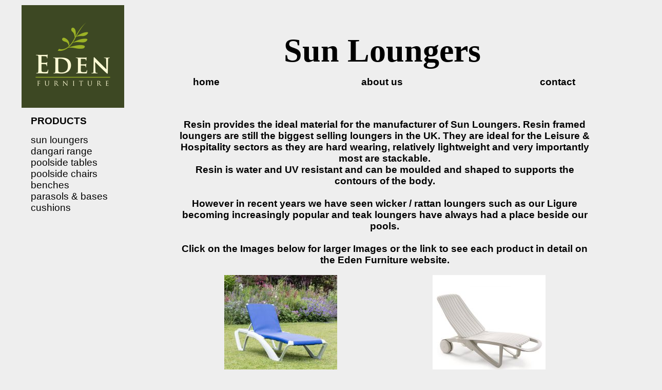

--- FILE ---
content_type: text/html
request_url: http://sun-loungers.co.uk/main_pages/sun_loungers.htm
body_size: 3334
content:
<html>

<!-- #BeginTemplate "../tables/sun_loungers_2.dwt" -->

<head>
<!-- #BeginEditable "doctitle" -->
<title>Sun Loungers - Sun Loungers</title>
<!-- #EndEditable -->
<!-- CCS CODE-->
<link rel="stylesheet" href="../css/lightbox/lightbox.css" type="text/css" media="screen" />
<!-- END CCS CODE -->
<meta NAME="description" CONTENT="Sun Loungers, Garden Furniture, Patio Furniture, Sofas, Benches, Screens, Indoor, Outdoor & Poolside Furniture.">
<meta http-equiv="Content-Type" content="text/html; charset=iso-8859-1">
<meta NAME="keywords" CONTENT="sun loungers, sun beds, loungers, poolside, contract furniture, eden furniture, leisure furniture, leisure, hospitality furniture, hospitality, evolutif, evolutif furniture, sauvagnat, eden, triconforte, triconfort, resin, hardwood, alibert, allibert, teak, chrome, aluminium, furniture, eden contract, eden furniture">
<meta name="robots" content="index,follow">
<meta name="GENERATOR" content="Microsoft FrontPage 6.0">
<meta name="ProgId" content="FrontPage.Editor.Document">

<LINK href="../fingers_sl.css" rel="stylesheet" type="text/css">

<style>
<!--
a:visited    { color: #000000 }
a:active     { color: #000000 }
a:link       { color: #000000 }
-->
</style>
<!-- CCS CODE -->
<script type="text/JavaScript" src="/js/lightbox/jquery.min.js"></script>
<script type="text/javascript" src="/js/lightbox/jquery.lightbox.js"></script>
	<script>
		$(document).ready(function(){
		    base_url = document.location.href.substring(0, document.location.href.indexOf('index.html'), 0);

			$(".lightbox").lightbox({
			    fitToScreen: true,
			    imageClickClose: false
		    });
		});
	</script>
<!-- END CCS CODE -->
</head>
<body bgcolor="#EEEEEE" topmargin="10" leftmargin="10" rightmargin="10" bottommargin="10" marginwidth="10" marginheight="10">
<style fprolloverstyle>A:hover {color: #FF0000; font-weight: bold}
</style>
<div align="center">
	<table border="0" width="95%" cellspacing="0" cellpadding="0">
		<tr>
			<td width="193" align="center" bgcolor="#E5E5E5" valign="top" colspan="2">
			<p align="center" style="margin-top: 0; margin-bottom: 0">
			<a href="http://www.edenfurniture.co.uk">
			<img border="0" src="../images/Logos/Eden%20Logo_small.png" xthumbnail-orig-image="../images/Logos/Eden Logo.png"></a></td>
			<td align="right" bgcolor="#EEEEEE">
			<div align="center">
			<table class="zz" border="0" width="101%" cellspacing="0" cellpadding="0" align="right">
				<tr>
					<td align="center" class="zz" width="100%" colspan="3" height="100">
					<p class="vv">
					<!-- #BeginEditable "Top" -->
					<span lang="en-gb">Sun Loungers</span><!-- #EndEditable --></td>
				</tr>
				<tr>
					<td align="center" class="zz" width="33%">
					<p class="zz">
					<font>
					<a style="text-decoration: none" href="home.htm">home</a></font></td>
					<td align="center" class="zz" width="33%" height="20">
					<font><a style="text-decoration: none" href="about_us.htm">about us</a></font></td>
					<td align="center" class="zz" width="33%">
					<font>
					<a style="text-decoration: none" href="contact_us.htm">contact</a></font></td>
				</tr>
			</table>


			</div>
		</tr>
		<tr>
			<td width="1%" align="center" bgcolor="#EEEEEE" valign="top">
			<p style="margin-top: 0; margin-bottom: 0">&nbsp;<p style="margin-top: 0; margin-bottom: 0">&nbsp;<p style="margin-top: 0; margin-bottom: 0">&nbsp;<p style="margin-top: 0; margin-bottom: 0">&nbsp;<p style="margin-top: 0; margin-bottom: 0">&nbsp;<p style="margin-top: 0; margin-bottom: 0">&nbsp;<p style="margin-top: 0; margin-bottom: 0">&nbsp;<p style="margin-top: 0; margin-bottom: 0">&nbsp;<p style="margin-top: 0; margin-bottom: 0">&nbsp;</td>
			<td align="center" bgcolor="#EEEEEE" valign="top" width="10%">
			<p align="left" class="kk" style="margin-top: 0; margin-bottom: 0">&nbsp;</p>
			<p align="left" class="zz" style="margin-top: 0; margin-bottom: 0">
			PRODUCTS</p>
			<p align="left" class="kk" style="margin-top: 0; margin-bottom: 0">
			&nbsp;</p>
			<p align="left" class="zz" style="margin-top: 0; margin-bottom: 0">
			<span style="font-weight: 400">
			<a href="../main_pages/sun_loungers.htm" style="text-decoration: none">
			<font>sun loungers</font></a></span></p>
			<p align="left" class="zz" style="margin-top: 0; margin-bottom: 0">
			<span style="font-weight: 400">
			<a href="../main_pages/dangari_range.htm" style="text-decoration: none">dangari range</a></span></p>
			<p align="left" class="zz" style="margin-top: 0; margin-bottom: 0">
			<span style="font-weight: 400">
			<font>
			<a href="../main_pages/tables.htm" style="text-decoration: none">
			poolside tables</a></font></span></p>
			<p align="left" class="zz" style="margin-top: 0; margin-bottom: 0">
			<span style="font-weight: 400">
			<font>
			<a href="../main_pages/chairs.htm" style="text-decoration: none">
			poolside chairs</a></font></span></p>
			<p align="left" class="zz" style="margin-top: 0; margin-bottom: 0">
			<span style="font-weight: 400">
			<a href="../main_pages/benches.htm" style="text-decoration: none">
			benches</a></span></p>
			<p align="left" class="zz" style="margin-top: 0; margin-bottom: 0">
			<span style="font-weight: 400">
			<a href="../main_pages/parasols_bases.htm" style="text-decoration: none">
			<font>parasols &amp; bases</font></a></span></p>
			<p align="left" class="zz" style="margin-top: 0; margin-bottom: 0">
			<span style="font-weight: 400">
			<a href="../main_pages/cushions.htm" style="text-decoration: none">
			<font>cushions</font></a></span></p>
			<p align="left" class="zz" style="margin-top: 0; margin-bottom: 0">&nbsp;</p>
			<p align="left" class="zz" style="margin-top: 0; margin-bottom: 0">&nbsp;</td>
			<td align="center" bgcolor="#EEEEEE" width="100%" valign="top">
			<!-- #BeginEditable "Middle" -->
			<table border="0" width="80%" cellspacing="0" cellpadding="0">
				<tr>
					<td align="center" class="www" width="100%" colspan="2">
					<p style="margin-top: 0; margin-bottom: 0" class="ww">
					&nbsp;<p style="margin-top: 0; margin-bottom: 0" class="ww">
					<span lang="en-gb">Resin provides the ideal material for the 
					manufacturer of Sun Loungers. Resin framed loungers are 
					still the biggest selling loungers in the UK. They are ideal 
					for the Leisure &amp; Hospitality sectors as they are hard 
					wearing, relatively lightweight and very importantly most 
					are stackable. </span>
					<p style="margin-top: 0; margin-bottom: 0" class="ww">
					<span lang="en-gb">Resin is water and UV resistant and can be 
					moulded and shaped to supports the contours of the body. </span>
					<p style="margin-top: 0; margin-bottom: 0" class="ww">
					&nbsp;<p style="margin-top: 0; margin-bottom: 0" class="ww">
					<span lang="en-gb">However in recent years we have seen 
					wicker / rattan loungers such as our Ligure becoming 
					increasingly popular and teak loungers have always had a 
					place beside our pools. </span>
					<p style="margin-top: 0; margin-bottom: 0" class="ww">
					&nbsp;<p style="margin-top: 0; margin-bottom: 0" class="ww">
					<span lang="en-gb">Click on the Images below for larger 
					Images or the link to see each product in detail on the Eden 
					Furniture website.</span><p style="margin-top: 0; margin-bottom: 0" class="www">
					&nbsp;</td>
				</tr>
				<tr>
					<td align="center" class="www" width="50%">
					<p style="margin-top: 0; margin-bottom: 0" class="www">
					<a href="../images/loungers/145_600.jpg" class="lightbox" title="Marina Lounger">
					<img border="0" src="../images/loungers/145_220.jpg" width="220" height="220"></p>
					<p style="margin-top: 0; margin-bottom: 0" class="www">
					<span lang="en-gb">Marina Lounger</span></p>
					<p style="margin-top: 0; margin-bottom: 0" class="www">
					&nbsp;</p></td>
					<td align="center" class="www" width="50%">
					<p style="margin-top: 0; margin-bottom: 0" class="www">
					<a href="../images/loungers/120_600.jpg" class="lightbox" title="Cormoran Lounger">
					<img border="0" src="../images/loungers/120_220.jpg" width="220" height="220"></p>
					<p style="margin-top: 0; margin-bottom: 0" class="www">
					<span lang="en-gb">Cormoran Lounger</span></p>
					<p style="margin-top: 0; margin-bottom: 0" class="www">
					&nbsp;</p></td>
				</tr>
				<tr>
					<td align="center" class="www" width="50%">
					<a href="../images/loungers/145_600.jpg" class="lightbox" title="Marina Lounger">
					<p style="margin-top: 0; margin-bottom: 0" class="www">
					<span lang="en-gb">
					<a target="_blank" href="http://www.edenfurniture.co.uk/productdata.asp?prodID=145&srch=yes&srcht=marina&page=1">
					View on Eden Furniture</a></span></p>
					<p style="margin-top: 0; margin-bottom: 0" class="www">
					&nbsp;</p></td>
					<td align="center" class="www" width="50%">
					<a href="../images/loungers/120_600.jpg" class="lightbox" title="Cormoran Lounger">
					<p style="margin-top: 0; margin-bottom: 0" class="www">
					<span lang="en-gb">
					<a target="_blank" href="http://www.edenfurniture.co.uk/productdata.asp?prodID=120">View on Eden Furniture</a></span></p>
					<p style="margin-top: 0; margin-bottom: 0" class="www">
					&nbsp;</p>
					</td>
				</tr>
				<tr>
					<td align="center" class="www" width="50%">
					<p style="margin-top: 0; margin-bottom: 0" class="www">
					<a href="../images/loungers/139_600.jpg" class="lightbox" title="Rogena Lounger">
					<img border="0" src="../images/loungers/139_220.jpg" width="220" height="220"></p>
					<p style="margin-top: 0; margin-bottom: 0" class="www">
					<span lang="en-gb">Rogena Lounger</span></p>
					<p style="margin-top: 0; margin-bottom: 0" class="www">
					&nbsp;</p></td>
					<td align="center" class="www" width="50%">
					<p style="margin-top: 0; margin-bottom: 0" class="www">
					<a href="../images/loungers/1704_600.jpg" class="lightbox" title="Lettino Lounger">
					<img border="0" src="../images/loungers/1704_220.jpg" width="220" height="220"></p>
					<p style="margin-top: 0; margin-bottom: 0" class="www">
					<span lang="en-gb">Lettino Lounger</span></p>
					<p style="margin-top: 0; margin-bottom: 0" class="www">
					&nbsp;</p>
					</td>
				</tr>
				<tr>
					<td align="center" class="www" width="50%">
					<a href="../images/loungers/139_600.jpg" class="lightbox" title="Rogena Lounger">
					<p style="margin-top: 0; margin-bottom: 0" class="www">
					<span lang="en-gb">
					<a target="_blank" href="http://www.edenfurniture.co.uk/productdata.asp?prodID=139">
					View on Eden Furniture</a></span></p>
					<p style="margin-top: 0; margin-bottom: 0" class="www">
					&nbsp;</p></td>
					<td align="center" class="www" width="50%">
					<a href="../images/loungers/1704_600.jpg" class="lightbox" title="Lettino Lounger">
					<p style="margin-top: 0; margin-bottom: 0" class="www">
					<span lang="en-gb">
					<a target="_blank" href="http://www.edenfurniture.co.uk/productdata.asp?prodID=1704">
					View on Eden Furniture</a></span></p>
					<p style="margin-top: 0; margin-bottom: 0" class="www">
					&nbsp;</p></td>
				</tr>
				<tr>
					<td align="center" class="www" width="50%">
					<p style="margin-top: 0; margin-bottom: 0" class="www">
					<a href="../images/loungers/150_600.jpg" class="lightbox" title="Bali Teak Lounger">
					<img border="0" src="../images/loungers/150_220.jpg" width="220" height="220"></p>
					<p style="margin-top: 0; margin-bottom: 0" class="www">
					<span lang="en-gb">Bali Teak Lounger</span></p>
					<p style="margin-top: 0; margin-bottom: 0" class="www">
					&nbsp;</p></td>
					<td align="center" class="www" width="50%">
					<p style="margin-top: 0; margin-bottom: 0" class="www">
					<a href="../images/loungers/153_600.jpg" class="lightbox" title="Bali Teak Steamer Chair">
					<span lang="en-gb">
					<img border="0" src="../images/loungers/153_220.jpg" width="220" height="220"></span></p>
					<p style="margin-top: 0; margin-bottom: 0" class="www">
					<span lang="en-gb">Bali Teak Steamer Chair</span></p>
					<p style="margin-top: 0; margin-bottom: 0" class="www">
					&nbsp;</p></td>
				</tr>
				<tr>
					<td align="center" class="www" width="50%">
					<p style="margin-top: 0; margin-bottom: 0" class="www">
					<span lang="en-gb">
					<a target="_blank" href="http://www.edenfurniture.co.uk/productdata.asp?prodID=150">
					View on Eden Furniture</a></span></p>
					<p style="margin-top: 0; margin-bottom: 0" class="www">
					&nbsp;</p></td>
					<td align="center" class="www" width="50%">
					<a href="../images/loungers/153_600.jpg" class="lightbox" title="Bali Teak Steamer Chair">
					<p style="margin-top: 0; margin-bottom: 0" class="www">
					<span lang="en-gb">
					<a target="_blank" href="http://www.edenfurniture.co.uk/productdata.asp?prodID=153">
					View on Eden Furniture</a></span></p>
					<p style="margin-top: 0; margin-bottom: 0" class="www">
					&nbsp;</p></td>
				</tr>
				<tr>
					<td align="center" class="www" width="100%" colspan="2">
					<p style="margin-top: 0; margin-bottom: 0" class="www">
					<a href="../images/loungers/20_600.jpg" class="lightbox" title="Ligure Lounger">
					<img border="0" src="../images/loungers/20_220.jpg" width="220" height="220"></p>
					<p style="margin-top: 0; margin-bottom: 0" class="www">
					<span lang="en-gb">Ligure Lounger</span></p></td>
				</tr>
				<tr>
					<td align="center" class="www" width="100%" colspan="2">
					<a href="../images/loungers/20_600.jpg" class="lightbox" title="Ligure Lounger">
					<p style="margin-top: 0; margin-bottom: 0" class="www">
					&nbsp;</p>
					<p style="margin-top: 0; margin-bottom: 0" class="www">
					<span lang="en-gb">
					<a target="_blank" href="http://www.edenfurniture.co.uk/productdata.asp?prodID=20">
					View on Eden Furniture</a></span></p>
					<p style="margin-top: 0; margin-bottom: 0" class="www">
					&nbsp;</p></td>
				</tr>
			</table>
					<!-- #EndEditable --></td>
		</tr>
		<tr>
			<td width="1%" align="left" bgcolor="#EEEEEE" valign="top">
			&nbsp;</td>
			<td align="left" bgcolor="#EEEEEE" valign="top" width="10%">
			<p style="margin-top: 0; margin-bottom: 0" class="zz">useful links<p style="margin-top: 0; margin-bottom: 0" class="zz">&nbsp;<p style="margin-top: 0; margin-bottom: 0" class="zz">
			<span style="font-weight: 400">
			<font>
			<a target="_blank" style="text-decoration: none" href="http://www.edenfurniture.co.uk">eden furniture</a></font></span><p style="margin-top: 0; margin-bottom: 0" class="zz">
			<span style="font-weight: 400">
			<a href="http://www.thegardenseat.co.uk" style="text-decoration: none">
			<font>the garden seat</font></a></span><p style="margin-top: 0; margin-bottom: 0" class="zz">
			<span style="font-weight: 400">
			<a target="_blank" href="http://www.teakchairs.co.uk" style="text-decoration: none">
			teak chairs</a></span><p style="margin-top: 0; margin-bottom: 0" class="zz">
			<span style="font-weight: 400">
			<a target="_blank" href="http://www.werzalittabletops.co.uk" style="text-decoration: none">
			werzalit tabletops</a></span><p style="margin-top: 0; margin-bottom: 0" class="zz">
			&nbsp;<p style="margin-top: 0; margin-bottom: 0" class="zz">
			<span style="font-weight: 400">
			<a href="http://www.facebook.com/pages/Eden-Furniture/258743687469544">
					<img src="http://www.sun-loungers.co.uk/follow.jpg" width="150" height="45" border="0" /></a></span></td>
			<td align="left" bgcolor="#EEEEEE" valign="top">
			<body bgcolor="#EEEEEE" topmargin="10" leftmargin="10" rightmargin="10" bottommargin="10" marginwidth="10" marginheight="10">
			<table border="0" width="100%" cellspacing="0" cellpadding="0">
				<tr>
					<td valign="top" width="2%">&nbsp;</td>
					<td valign="top" width="20%">
			<p style="margin-top: 0; margin-bottom: 0" class="zz" align="left">
			get in contact<p style="margin-top: 0; margin-bottom: 0" class="zz" align="left">
			&nbsp;<p style="margin-top: 0; margin-bottom: 0" class="zz" align="left">
					<span style="font-weight: 400">tele 01527 519580</span><p style="margin-top: 0; margin-bottom: 0" class="zz" align="left">
					<span style="font-weight: 400">email
					<a href="mailto:sales@sun-loungers.co.uk" style="text-decoration: none">
					<font>sales@sun-loungers.co.uk</font></a></span><p style="margin-top: 0; margin-bottom: 0" class="zz" align="left">
					<span style="font-weight: 400">
					
					</body></a>
										<td valign="top" width="2%">&nbsp;&nbsp;&nbsp; </td>
					<td valign="top" width="20%">
			<p style="margin-top: 0; margin-bottom: 0" class="zz" align="left">
			showroom &amp; office address<p style="margin-top: 0; margin-bottom: 0" class="zz" align="left">
			&nbsp;<p style="margin-top: 0; margin-bottom: 0" class="zz" align="left">
			<span style="font-weight: 400">unit 16 padgets lane</span><p style="margin-top: 0; margin-bottom: 0" class="zz" align="left">
					<span style="font-weight: 400">south moons moat</span><p style="margin-top: 0; margin-bottom: 0" class="zz" align="left">
					<span style="font-weight: 400">redditch</span><p style="margin-top: 0; margin-bottom: 0" class="zz" align="left">
					<span style="font-weight: 400">worcs b98 0ra</span><p>&nbsp;</td>
					<td width="56%" align="right">
			<a href="http://www.edenfurniture.co.uk">
			<img border="0" src="../images/Logos/Eden%20Logo_small.png" xthumbnail-orig-image="../images/Logos/Eden Logo.png"></a></td>
				</tr>
			</table>
			</td>
		</tr>
	</table>
</div><!-- #EndTemplate -->


--- FILE ---
content_type: text/css
request_url: http://sun-loungers.co.uk/fingers_sl.css
body_size: 3011
content:
html, body{
    width: 100%;
    height: 100%
}
.zz { font-family: arial; font-size: 14pt; font-weight: bold; color: #000000; }
.yy { font-family: bradley hand itc; font-size: 40pt; font-weight: bold; color: #000000; }
.xx { font-family: arial; font-size: 18pt; font-weight: bold; color: #000000; }
.xxx { font-family: arial; font-size: 26pt; font-weight: bold; color: #000000; }
.ww { font-family: arial; font-size: 14pt; font-weight: bold; color: #000000; }
.www { font-family: arial; font-size: 12pt; font-weight: bold; color: #000000; }
.vv { font-family: bradley hand itc; font-size: 48pt; font-weight: bold; color: #000000; }
.vvv { font-family: bradley hand itc; font-size: 14pt; font-weight: bold; color: #000000; }
.uu { font-family: verdana; font-size: 14pt; font-weight: normal; color:#FFFF00; background-color: #000000; body bgcolor: #000000 }
.tt { font-family: verdana; font-size: 12pt; font-weight: bold; color: #00FF00; background-color: #000000; body bgcolor: #000000  }
.ss { font-family: verdana; font-size: 6pt; font-weight: bold; color: #000000; background-color: #000000; body bgcolor: #000000 }
.rr { font-family: arial; font-size: 14pt; font-weight: normal; color:#FFFFFF; background-color: #000000; body bgcolor: #000000 }
.pp { font-family: verdana; font-size: 8pt; font-weight: normal; color: #000000; }
.qq { font-family: arial; font-size: 24pt; font-weight: normal; color:#FFFFFF}
.oo { font-family: arial; font-size: 14pt; font-weight: normal; color:#FFFFFF; background-color: #000000; body bgcolor: #000000 }
.nn { font-family: arial; font-size: 12pt; font-weight: normal; color:#FFFFFF; background-color: #000000; body bgcolor: #000000 }
.mm { font-family: arial; font-size: 14pt; font-weight: normal; color:#FFFFFF}
.ll { font-family: arial; font-size: 24pt; font-weight: normal; color:#000000}
.lll { font-family: arial; font-size: 36pt; font-weight: normal; color:#000000}
.kk { font-family: arial; font-size: 10pt; font-weight: normal; color:#000000}
.jj { font-family: arial; font-size: 36pt; font-weight: normal; color:#FFFFFF; background-color: #000000; body bgcolor: #000000 }
.ii { font-family: arial; font-size: 30pt; font-weight: normal; color:#FFFFFF; background-color: #000000; body bgcolor: #000000 }
.hh { font-family: arial; font-size: 12pt; font-weight: bold; color:#FFFFFF; background-color: #000000; body bgcolor: #000000 }
.gg { font-family: arial; font-size: 2pt; font-weight: normal; color:#000000; background-color: #000000; body bgcolor: #000000 }
.ff { font-family: arial; font-size: 11pt; font-weight: normal; color:#FFFFFF; background-color: #000000; body bgcolor: #000000 }
.ee { font-family: arial; font-size: 20pt; font-weight: normal; color:#FFFFFF}
.dd { font-family: verdana; font-size: 12pt; font-weight: bold; color: #FFFFFF; background-color: #000000; body bgcolor: #000000  }
.ddd { font-family: verdana; font-size: 12pt; font-weight: bold; color: #FFFFFF; background-color: #000000; body bgcolor: #000000  }

--- FILE ---
content_type: application/x-javascript
request_url: http://sun-loungers.co.uk/js/lightbox/jquery.lightbox.js
body_size: 16506
content:
/**
 * jQuery Lightbox
 * @author Warren Krewenki
 *
 * This package is distributed under the BSD license.
 * For full license information, see LICENSE.TXT
 *
 * Based on Lightbox 2 by Lokesh Dhakar (http://www.huddletogether.com/projects/lightbox2/)
 *
 *
 **/

(function($) {
	$.fn.lightbox = function(options) {
		// build main options
		var opts = $.extend({}, $.fn.lightbox.defaults, options);
        
		$(window).resize(resizeOverlayToFitWindow);
        
		return $(this).live(opts.triggerEvent,function(){
			// initialize the lightbox
			initialize();
			showLightbox(this);
			return false;
		});
		/*
		# Initialize the lightbox by creating our html and reading some image data
		# This method is called by the constructor after any click events trigger it
		# You will never call it by itself, to my knowledge.
		*/
		function initialize() {
			$('#overlay, #lightbox').remove();
			opts.inprogress = false;

			// if jsonData, build the imageArray from data provided in JSON format
			if (opts.jsonData && opts.jsonData.length > 0) {
				var parser = opts.jsonDataParser ? opts.jsonDataParser : $.fn.lightbox.parseJsonData;                
				opts.imageArray = [];
				opts.imageArray = parser(opts.jsonData);
			}
    
			var outerImage = '<div id="outerImageContainer"><div id="imageContainer"><iframe id="lightboxIframe"></iframe><img id="lightboxImage" /><div id="hoverNav"><a href="javascript://" title="' + opts.strings.prevLinkTitle + '" id="prevLink"></a><a href="javascript://" id="nextLink" title="' + opts.strings.nextLinkTitle + '"></a></div><div id="loading"><a href="javascript://" id="loadingLink"><img src="'+opts.fileLoadingImage+'"></a></div></div></div>';
			var imageData = '<div id="imageDataContainer" class="clearfix"><div id="imageData"><div id="imageDetails"><span id="caption"></span><span id="numberDisplay"></span></div><div id="bottomNav">';

			if (opts.displayHelp) {
				imageData += '<span id="helpDisplay">' + opts.strings.help + '</span>';
			}

			imageData += '<a href="javascript://" id="bottomNavClose" title="' + opts.strings.closeTitle + '"><img src="'+opts.fileBottomNavCloseImage+'"></a></div></div></div>';

			var string;

			if (opts.navbarOnTop) {
				string = '<div id="overlay"></div><div id="lightbox">' + imageData + outerImage + '</div>';
				$("body").append(string);
				$("#imageDataContainer").addClass('ontop');
			} else {
				string = '<div id="overlay"></div><div id="lightbox">' + outerImage + imageData + '</div>';
				$("body").append(string);
			}

			$("#overlay, #lightbox").click(function(){ end(); }).hide();
			$("#loadingLink, #bottomNavClose").click(function(){ end(); return false;});
			$('#outerImageContainer').width(opts.widthCurrent).height(opts.heightCurrent);
			$('#imageDataContainer').width(opts.widthCurrent);

			if (!opts.imageClickClose) {
				$("#lightboxImage").click(function(){ return false; });
				$("#hoverNav").click(function(){ return false; });
			}
			
			return true;
		};

		/*
		# Get the document and window width/heigh
		#
		# Examples
		#
		#	getPageSize()
		#	# => [1024,768,1024,768]
		#
		# Returns a numerically indexed array of document width/height and window width/height
		*/
		function getPageSize() {
			var jqueryPageSize = new Array($(document).width(),$(document).height(), $(window).width(), $(window).height());
			return jqueryPageSize;
		};
	    
		function getPageScroll() {
			var xScroll, yScroll;

			if (self.pageYOffset) {
				yScroll = self.pageYOffset;
				xScroll = self.pageXOffset;
			} else if (document.documentElement && document.documentElement.scrollTop){  // Explorer 6 Strict
				yScroll = document.documentElement.scrollTop;
				xScroll = document.documentElement.scrollLeft;
			} else if (document.body) {// all other Explorers
				yScroll = document.body.scrollTop;
				xScroll = document.body.scrollLeft;
			}

			var arrayPageScroll = new Array(xScroll,yScroll);
			return arrayPageScroll;
		};

		/*
		# Deploy the sexy overlay and display the lightbox
		#
		# imageObject - the jQuery object passed via the click event in the constructor
		#
		# Examples
		#
		#	showLightbox($('#CheesusCrust'))
		#
		# Returns a boolean true, because it's got nothing else to return. It should give visual feedback when run
		*/
		function showLightbox(imageObject) {
			/**
			* select, embed and object tags render over the lightbox in some browsers
			* Right now, the best way to fix it is to hide them, but that can trigger reloading of some flash content
			* I don't have a better fix for this right now, but I want ot leave this comment here so you and I both 
			* know that i'm aware of it, and I would love to fix it, if you have any suggestions.
			**/
			$("select, embed, object").hide();

			// Resize and display the sexy, sexy overlay.
			resizeOverlayToFitWindow();
			$("#overlay").hide().css({ opacity : opts.overlayOpacity }).fadeIn();
			imageNum = 0;

			// if data is not provided by jsonData parameter
			if (!opts.jsonData) {
				opts.imageArray = [];
				// if image is NOT part of a set..
				if ((!imageObject.rel || (imageObject.rel == '')) && !opts.allSet) {
					// add single image to Lightbox.imageArray
					opts.imageArray.push(new Array(imageObject.href, opts.displayTitle ? imageObject.title : ''));
				} else {
					// if image is part of a set..
					$("a").each(function() {
						if(this.href && (this.rel == imageObject.rel)) {
							opts.imageArray.push(new Array(this.href, opts.displayTitle ? this.title : ''));
						}
					});
				}
			}
	
			if (opts.imageArray.length > 1) {
				for (i = 0; i < opts.imageArray.length; i++) {
					for (j = opts.imageArray.length - 1; j > i; j--) {
						if (opts.imageArray[i][0] == opts.imageArray[j][0]) {
							opts.imageArray.splice(j, 1);
						}
					}
				}

				while (opts.imageArray[imageNum][0] != imageObject.href) { 
					imageNum++;
				}
			}

			// calculate top and left offset for the lightbox
			var arrayPageScroll = getPageScroll();
			var lightboxTop = arrayPageScroll[1] + ($(window).height() / 10);
			var lightboxLeft = arrayPageScroll[0];
			$('#lightbox').css({top: lightboxTop+'px', left: lightboxLeft+'px'}).show();

			if (!opts.slideNavBar) {
				$('#imageData').hide();
			}

			changeImage(imageNum);
		};
	    
		function changeImage(imageNum) {
			if (opts.inprogress == false) {
				opts.inprogress = true;

				// update global var
				opts.activeImage = imageNum;	

				// hide elements during transition
				$('#loading').show();
				$('#lightboxImage, #hoverNav, #prevLink, #nextLink').hide();

				// delay preloading image until navbar will slide up
				if (opts.slideNavBar) { 
					$('#imageDataContainer').hide();
					$('#imageData').hide();
				}
				doChangeImage();
			}
		};

		function doChangeImage() {
			var imgPreloader = new Image();

			// once image is preloaded, resize image container
			imgPreloader.onload = function() {
				var newWidth = imgPreloader.width;
				var newHeight = imgPreloader.height;

				if (opts.scaleImages) {
					newWidth = parseInt(opts.xScale * newWidth);
					newHeight = parseInt(opts.yScale * newHeight);
				}

				if (opts.fitToScreen) {
					var arrayPageSize = getPageSize();
					var ratio;
					var initialPageWidth = arrayPageSize[2] - 2 * opts.borderSize;
					var initialPageHeight = arrayPageSize[3] - 200;

					var dI = initialPageWidth/initialPageHeight;
					var dP = imgPreloader.width/imgPreloader.height;

					if ((imgPreloader.height > initialPageHeight) || (imgPreloader.width > initialPageWidth)) {
						if (dI > dP) {
							newWidth = parseInt((initialPageHeight/imgPreloader.height) * imgPreloader.width);
							newHeight = initialPageHeight;
						} else {
							newHeight = parseInt((initialPageWidth/imgPreloader.width) * imgPreloader.height);
							newWidth = initialPageWidth;
						}
					}
				}

				$('#lightboxImage').
					attr('src', opts.imageArray[opts.activeImage][0]).
					width(newWidth).
					height(newHeight);

					resizeImageContainer(newWidth, newHeight);
				};

				imgPreloader.src = opts.imageArray[opts.activeImage][0];
			};

			function end() {
				disableKeyboardNav();
				$('#lightbox').hide();
				$('#overlay').fadeOut();
				$('select, object, embed').show();
			};

			function preloadNeighborImages() {
				var preloadPrevImage, preloadNextImage;
				if (opts.loopImages && opts.imageArray.length > 1) {
					preloadNextImage = new Image();
					preloadNextImage.src = opts.imageArray[(opts.activeImage == (opts.imageArray.length - 1)) ? 0 : opts.activeImage + 1][0];

					preloadPrevImage = new Image();
					preloadPrevImage.src = opts.imageArray[(opts.activeImage == 0) ? (opts.imageArray.length - 1) : opts.activeImage - 1][0];
				} else {
					if ((opts.imageArray.length - 1) > opts.activeImage) {
						preloadNextImage = new Image();
						preloadNextImage.src = opts.imageArray[opts.activeImage + 1][0];
					}
					if (opts.activeImage > 0) {
						preloadPrevImage = new Image();
						preloadPrevImage.src = opts.imageArray[opts.activeImage - 1][0];
					}
				}
			};

			function resizeImageContainer(imgWidth, imgHeight) {
				// get current width and height
				opts.widthCurrent = $("#outerImageContainer").outerWidth();
				opts.heightCurrent = $("#outerImageContainer").outerHeight();

				// get new width and height
				var widthNew = Math.max(350, imgWidth  + (opts.borderSize * 2));
				var heightNew = (imgHeight  + (opts.borderSize * 2));

				// calculate size difference between new and old image, and resize if necessary
				wDiff = opts.widthCurrent - widthNew;
				hDiff = opts.heightCurrent - heightNew;

				$('#imageDataContainer').animate({width: widthNew},opts.resizeSpeed,'linear');
				$('#outerImageContainer').animate({width: widthNew},opts.resizeSpeed,'linear', function() {
					$('#outerImageContainer').animate({height: heightNew},opts.resizeSpeed,'linear', function() {
						showImage();
					});
				});
				
				afterTimeout = function () {
    				$('#prevLink').height(imgHeight);
    				$('#nextLink').height(imgHeight);
				};

				// if new and old image are same size and no scaling transition is necessary,
				// do a quick pause to prevent image flicker.
				if((hDiff == 0) && (wDiff == 0)) {
					if (jQuery.browser.msie) { 
						setTimeout(afterTimeout, 250); 
					} else { 
						setTimeout(afterTimeout, 100);
					}
				} else {
				    // otherwise just trigger the height and width change
				    afterTimeout();
				}

			};

			function showImage() {
				$('#loading').hide();
				$('#lightboxImage').fadeIn("fast");
				updateDetails();
				preloadNeighborImages();

				opts.inprogress = false;
			};

			function updateDetails() {
				$('#numberDisplay').html('');

				if (opts.imageArray[opts.activeImage][1]) {
					$('#caption').html(opts.imageArray[opts.activeImage][1]).show();
				}

				// if image is part of set display 'Image x of x'
				if (opts.imageArray.length > 1) {
					var nav_html;

					nav_html = opts.strings.image + (opts.activeImage + 1) + opts.strings.of + opts.imageArray.length;

					if (opts.displayDownloadLink) {
						nav_html += "<a href='" + opts.imageArray[opts.activeImage][0] + "'>" + opts.strings.download + "</a>";
					}				

					if (!opts.disableNavbarLinks) {
						// display previous / next text links
						if ((opts.activeImage) > 0 || opts.loopImages) {
							nav_html = '<a title="' + opts.strings.prevLinkTitle + '" href="#" id="prevLinkText">' + opts.strings.prevLinkText + "</a>" + nav_html;
						}

						if (((opts.activeImage + 1) < opts.imageArray.length) || opts.loopImages) {
							nav_html += '<a title="' + opts.strings.nextLinkTitle + '" href="#" id="nextLinkText">' + opts.strings.nextLinkText + "</a>";
						}
					}

					$('#numberDisplay').html(nav_html).show();
				}

				if (opts.slideNavBar) {
					$("#imageData").slideDown(opts.navBarSlideSpeed);
				} else {
					$("#imageData").show();
				}

				resizeOverlayToFitWindow();
				updateNav();
			};

			/*
			# Resize the sexy overlay to fit the constraints of your current viewing environment
			# 
			# This should now happen whenever a window is resized, so you should always see a full overlay
			*/
			function resizeOverlayToFitWindow(){
				$('#overlay').css({width: $(document).width(), height: $(document).height()});
				//  ^^^^^^^ <- sexy!
			};

			function updateNav() {
				if (opts.imageArray.length > 1) {
					$('#hoverNav').show();

					// if loopImages is true, always show next and prev image buttons 
					if(opts.loopImages) {
						$('#prevLink,#prevLinkText').show().click(function() {
							changeImage((opts.activeImage == 0) ? (opts.imageArray.length - 1) : opts.activeImage - 1); 
							return false;
						});

						$('#nextLink,#nextLinkText').show().click(function() {
							changeImage((opts.activeImage == (opts.imageArray.length - 1)) ? 0 : opts.activeImage + 1); 
							return false;
						});

					} else {
						// if not first image in set, display prev image button
						if(opts.activeImage != 0) {
							$('#prevLink,#prevLinkText').show().click(function() {
								changeImage(opts.activeImage - 1); 
								return false;
							});
						}

						// if not last image in set, display next image button
						if(opts.activeImage != (opts.imageArray.length - 1)) {
							$('#nextLink,#nextLinkText').show().click(function() {
								changeImage(opts.activeImage +1); 
								return false;
							});
						}
					}

					enableKeyboardNav();
				}
			};

			function keyboardAction(e) {
				var o = e.data.opts;
				var keycode = e.keyCode;
				var escapeKey = 27;

				var key = String.fromCharCode(keycode).toLowerCase();

				// close lightbox
				if ((key == 'x') || (key == 'o') || (key == 'c') || (keycode == escapeKey)) { 
					end();

					// display previous image	
				} else if ((key == 'p') || (keycode == 37)) {  
					if(o.loopImages) {
						disableKeyboardNav();
						changeImage((o.activeImage == 0) ? (o.imageArray.length - 1) : o.activeImage - 1);
					} else if (o.activeImage != 0) {
						disableKeyboardNav();
						changeImage(o.activeImage - 1);
					}

					// display next image
				} else if ((key == 'n') || (keycode == 39)) { 
					if (opts.loopImages) {
						disableKeyboardNav();
						changeImage((o.activeImage == (o.imageArray.length - 1)) ? 0 : o.activeImage + 1);
					} else if (o.activeImage != (o.imageArray.length - 1)) {
						disableKeyboardNav();
						changeImage(o.activeImage + 1);
					}
				}
			};

			function enableKeyboardNav() {
				$(document).bind('keydown', {opts: opts}, keyboardAction);
			};

			function disableKeyboardNav() {
				$(document).unbind('keydown');
			};	    
		};

		$.fn.lightbox.parseJsonData = function(data) {
			var imageArray = [];

			$.each(data, function() {
				imageArray.push(new Array(this.url, this.title));
			});

			return imageArray;
		};

		$.fn.lightbox.defaults = {
		    triggerEvent: "click",
			allSet: false,
			fileLoadingImage: '/zimages/loading.gif',
			fileBottomNavCloseImage: '/zimages/closelabel.gif',
			overlayOpacity: 0.6,
			borderSize: 10,
			imageArray: new Array,
			activeImage: null,
			inprogress: false,
			resizeSpeed: 350,
			widthCurrent: 250,
			heightCurrent: 250,
			scaleImages: false,
			xScale: 1,
			yScale: 1,
			displayTitle: true,
			navbarOnTop: false,
			displayDownloadLink: false,
			slideNavBar: false, 
			navBarSlideSpeed: 350,
			displayHelp: false,
			strings: {
				help: ' \u2190 / P - previous image\u00a0\u00a0\u00a0\u00a0\u2192 / N - next image\u00a0\u00a0\u00a0\u00a0ESC / X - close image gallery',
				prevLinkTitle: 'previous image',
				nextLinkTitle: 'next image',
				prevLinkText:  '&laquo; Previous',
				nextLinkText:  'Next &raquo;',
				closeTitle: 'close image gallery',
				image: 'Image ',
				of: ' of ',
				download: 'Download'
			},
			fitToScreen: false,		
			disableNavbarLinks: false,
			loopImages: false,
			imageClickClose: true,
			jsonData: null,
			jsonDataParser: null
		};	
})(jQuery);
